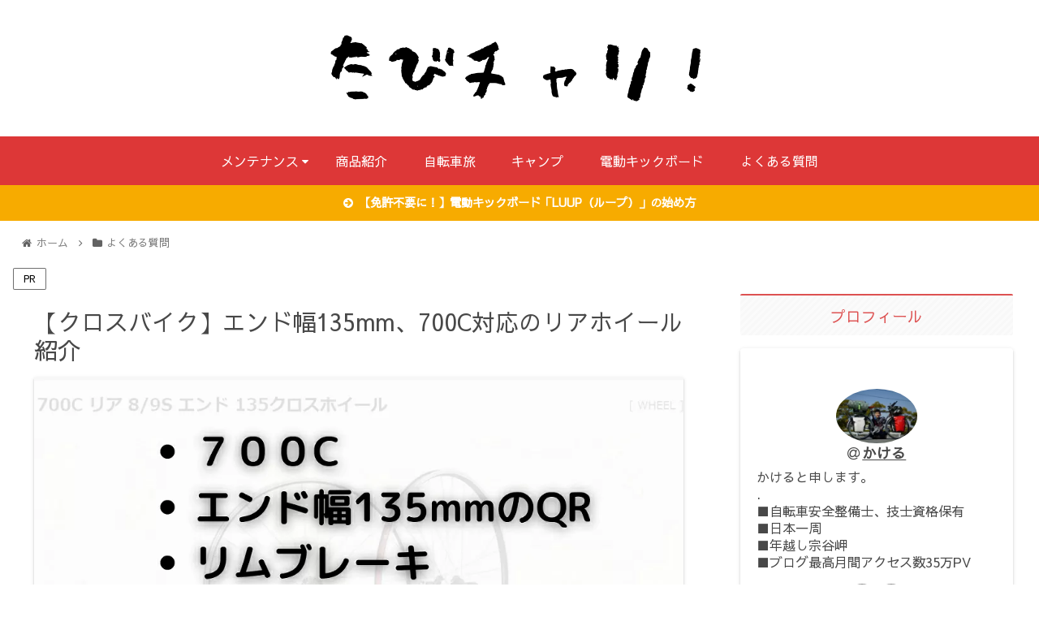

--- FILE ---
content_type: text/html; charset=utf-8
request_url: https://www.google.com/recaptcha/api2/aframe
body_size: 265
content:
<!DOCTYPE HTML><html><head><meta http-equiv="content-type" content="text/html; charset=UTF-8"></head><body><script nonce="Nc40e4IPQocyPFQ5i-lMnw">/** Anti-fraud and anti-abuse applications only. See google.com/recaptcha */ try{var clients={'sodar':'https://pagead2.googlesyndication.com/pagead/sodar?'};window.addEventListener("message",function(a){try{if(a.source===window.parent){var b=JSON.parse(a.data);var c=clients[b['id']];if(c){var d=document.createElement('img');d.src=c+b['params']+'&rc='+(localStorage.getItem("rc::a")?sessionStorage.getItem("rc::b"):"");window.document.body.appendChild(d);sessionStorage.setItem("rc::e",parseInt(sessionStorage.getItem("rc::e")||0)+1);localStorage.setItem("rc::h",'1768979678734');}}}catch(b){}});window.parent.postMessage("_grecaptcha_ready", "*");}catch(b){}</script></body></html>